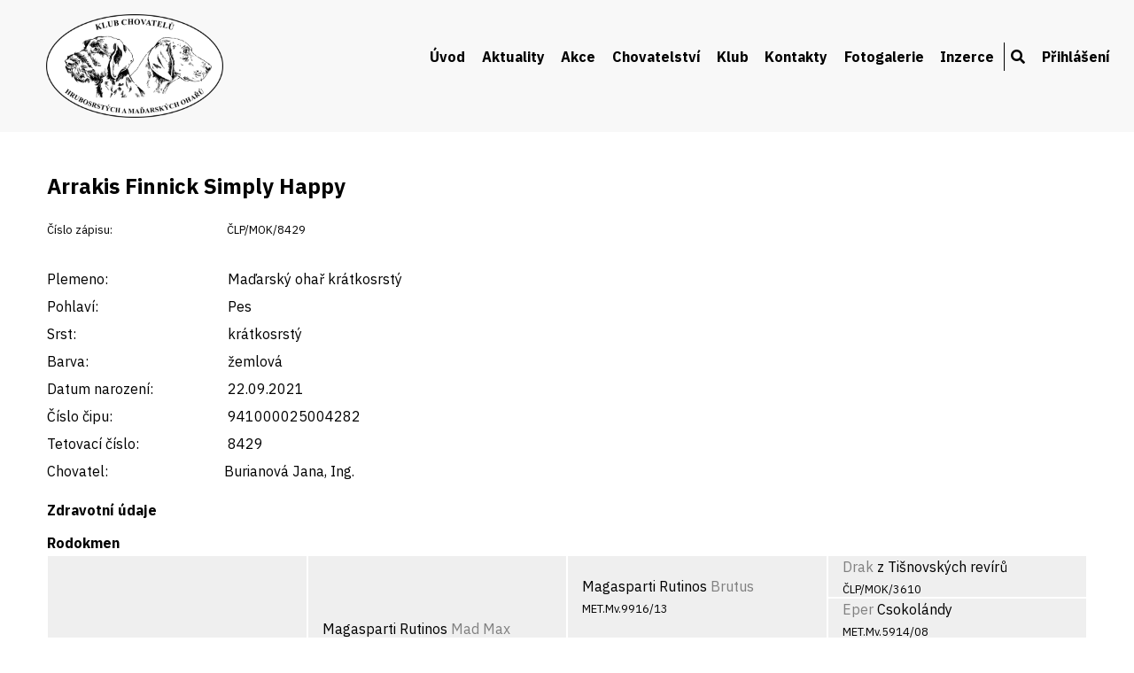

--- FILE ---
content_type: text/html; charset=UTF-8
request_url: https://ohar.cz/detail-psa/154491
body_size: 3483
content:
<!DOCTYPE html>
<html lang="cs">
<head>
    <title>KLUB CHOVATELŮ HRUBOSRSTÝCH A MAĎARSKÝCH OHAŘŮ</title>
    <meta charset="UTF-8">
    <!-- <link rel="shortcut icon" type="image/x-icon" href="/favicon.ico" /> -->
    <meta name="viewport" content="width=device-width, initial-scale=1.0">
    <meta name="keywords" content="" />
    <meta name="description" content="" />
    <link rel="stylesheet" href="https://use.fontawesome.com/releases/v5.6.3/css/all.css" integrity="sha384-UHRtZLI+pbxtHCWp1t77Bi1L4ZtiqrqD80Kn4Z8NTSRyMA2Fd33n5dQ8lWUE00s/" crossorigin="anonymous">
    <link href="https://fonts.googleapis.com/css2?family=IBM+Plex+Sans:wght@400;700&display=swap&subset=latin-ext" rel="stylesheet">
    <link href="/css/mobile.css" rel="stylesheet">
    <link media="only screen and (min-width: 640px)" href="/css/tablet.css" rel="stylesheet">
    <link media="only screen and (min-width: 900px)" href="/css/desktop.css" rel="stylesheet">
    <link href="/css/lightbox.css" rel="stylesheet">
    <link rel="stylesheet" href="/css/jquery-ui.css" type="text/css" media="all" />
    <link rel="stylesheet" href="/css/ui.theme.css" type="text/css" media="all" />
    <script src="/js/jquery.min.js" type="text/javascript"></script>
    <script src="/js/jquery-ui.min.js" type="text/javascript"></script>
    <script src="/js/lightbox.min.js"></script>
</head>
<body id="top"  >


<div id="header">
    <div class="page">
        <a href="/" id="logo"><img src="/img/klub-oharu-logo.png" alt="Ohar.cz"  /></a>
        <a href="/" id="logo2">KLUB CHOVATELŮ<br />HRUBOSRSTÝCH<br />A MAĎARSKÝCH OHAŘŮ</a>
        <nav>

          <label for="drop" class="toggle"><i class="fas fa-bars"></i></label>
          <input type="checkbox" id="drop" />
          <ul>
                <li><a href="/uvod">Úvod</a></li>
<li><a href="/aktuality">Aktuality</a></li>
<li>
<label for="drop-1" class="toggle">Akce</label>
<a href="#">Akce</a>
<input type="checkbox" id="drop-1" />
<ul>
<li><a href="/plan-akci">Plán akcí</a></li>
<li><a href="/vysledky-vystav">Výsledky výstav</a></li>
<li><a href="/vysledky-zkousek">Výsledky zkoušek</a></li>
<li><a href="/nase-memorialy">Memoriály a soutěže</a></li>
</ul>
</li>
<li>
<label for="drop-2" class="toggle">Chovatelství</label>
<a href="#">Chovatelství</a>
<input type="checkbox" id="drop-2" />
<ul>
<li><a href="/chovni-psi">Chovní jedinci</a></li>
<li><a href="/chovatelske-stanice">Chovatelské stanice</a></li>
<li><a href="/zadosti-kryti-vrhy">Plánované vrhy</a></li>
<li><a href="/standardy-plemen">Standardy plemen</a></li>
<li><a href="/podminky-chovnosti">Podmínky chovnosti</a></li>
<li><a href="/vyber-do-chovu">Výběr do chovu</a></li>
<li><a href="/zacatecnikum">Začátečníkům</a></li>
<li><a href="/informace-pro-cleny">Informace pro členy</a></li>
</ul>
</li>
<li>
<label for="drop-3" class="toggle">Klub</label>
<a href="#">Klub</a>
<input type="checkbox" id="drop-3" />
<ul>
<li><a href="/zapisy-ze-schuzi">Zápisy ze schůzí</a></li>
<li><a href="/rady-stanovy">Řády a stanovy</a></li>
<li><a href="/prihlaska">Přihláška za člena</a></li>
<li><a href="/eshop">Propagační materiály</a></li>
<li><a href="/vyznamenani">Vyznamenání členů</a></li>
</ul>
</li>
<li><a href="/kontakty">Kontakty</a></li>
<li><a href="/fotogalerie">Fotogalerie</a></li>
<li><a href="/vypis-inzerce">Inzerce</a></li>
<li><a href="/hledani"><i class="fas fa-search"></i></a></li>
<li>
<label for="drop-4" class="toggle">Přihlášení</label>
<a href="#">Přihlášení</a>
<input type="checkbox" id="drop-4" />
<ul>
<li><a href="/prihlaseni">Přihlášení</a></li>
</ul>
</li>
            </ul>
        </nav>
        <br class="clear" />
    </div>
</div>

<div class="content">
    <div class="page">
<h1>Arrakis Finnick Simply Happy</h1>
<span class="mensi"><label>Číslo zápisu:</label> ČLP/MOK/8429</span><br /><br /><label>Plemeno:</label> Maďarský ohař krátkosrstý<br /><label>Pohlaví:</label> Pes<br /><label>Srst:</label> krátkosrstý<br /><label>Barva:</label> žemlová<br /><label>Datum narození:</label> 22.09.2021<br /><label>Číslo čipu:</label> 941000025004282<br /><label>Tetovací číslo:</label> 8429<br /><label>Chovatel:</label>Burianová Jana, Ing.<br /><h2>Zdravotní údaje</h2><h2>Rodokmen</h2>
<div class="gen_wrapper rodo_sirka4">
<div class="rodo_cell rodo_g4"><p><a href="/detail-psa/154491">Arrakis Finnick</a> Simply Happy<br /><span class="mensi">ČLP/MOK/8429</span></p></div>
</div>
<div class="gen_wrapper rodo_sirka4">
<div class="rodo_cell rodo_g3"><p><p>Magasparti Rutinos <a href="/detail-psa/90762">Mad Max</a><br /><span class="mensi">ČLP/MOK/6996</span> <i class="fas fa-dna mensi"></i></p></div>
<div class="rodo_cell rodo_g3"><p><a href="/detail-psa/90404">Boldog</a> Kis Méhecske<br /><span class="mensi">ČLP/MOK/6628</span></p></div>
</div>
<div class="gen_wrapper rodo_sirka4">
<div class="rodo_cell rodo_g2"><p><p>Magasparti Rutinos <a href="/detail-psa/140219">Brutus</a><br /><span class="mensi">MET.Mv.9916/13</span></p></div>
<div class="rodo_cell rodo_g2"><p><p>Magasparti Rutinos <a href="/detail-psa/140220">Abba</a><br /><span class="mensi">MET.Mv.9876/13</span></p></div>
<div class="rodo_cell rodo_g2"><p><a href="/detail-psa/88883">Gucci</a> Vives Bohemia<br /><span class="mensi">ČLP/MOK/5038</span></p></div>
<div class="rodo_cell rodo_g2"><p><a href="/detail-psa/87943">Deborah</a> Vives Bohemia<br /><span class="mensi">ČLP/MOK/4066</span></p></div>
</div>
<div class="gen_wrapper rodo_sirka4">
<div class="rodo_cell rodo_g1"><p><a href="/detail-psa/87492">Drak</a> z Tišnovských revírů<br /><span class="mensi">ČLP/MOK/3610</span></p></div>
<div class="rodo_cell rodo_g1"><p><a href="/detail-psa/140218">Eper</a> Csokolándy<br /><span class="mensi">MET.Mv.5914/08</span></p></div>
<div class="rodo_cell rodo_g1"><p><a href="/detail-psa/204936">Parász</a> Aranyvadász<br /><span class="mensi">MET MV 9365/H/13</span></p></div>
<div class="rodo_cell rodo_g1"><p><p>Szandai-Cserkész <a href="/detail-psa/138471">Zizi</a><br /><span class="mensi">MET.Mv.5547/07</span></p></div>
<div class="rodo_cell rodo_g1"><p><a href="/detail-psa/137705">Lucifer</a> Luxatori<br /><span class="mensi">MET.Mv.7844/10</span></p></div>
<div class="rodo_cell rodo_g1"><p><a href="/detail-psa/86867">Cuba</a> z Tišnovských revírů<br /><span class="mensi">ČLP/MOK/2954</span></p></div>
<div class="rodo_cell rodo_g1"><p><p>Vadászfai <a href="/detail-psa/135450">Zenit</a><br /><span class="mensi">SPKP-2249/07</span></p></div>
<div class="rodo_cell rodo_g1"><p><a href="/detail-psa/86579">Ambra</a> z Královských vinic<br /><span class="mensi">ČLP/MOK/2664</span></p></div>
</div>
<br class="clear" />
<h2>Sourozenci</h2>
<a href="/detail-psa/154495">Aibee Simply Happy</a>, <a href="/detail-psa/154498">Alba Simply Happy</a>, <a href="/detail-psa/154489">Alistair Apollo Simply Happy</a>, <a href="/detail-psa/154493">Almond Simply Happy</a>, <a href="/detail-psa/154492">Alpine Rose Simply Happy</a>, <a href="/detail-psa/154490">Amazing Timmy Simply Happy</a>, <a href="/detail-psa/154494">Ameharu Simply Happy</a>, <a href="/detail-psa/154496">Arwen Simply Happy</a>, <a href="/detail-psa/154497">Audrey Simply Happy</a><h2>Nevlastní sourozenci</h2>
<a href="/detail-psa/140069">Eilith Damashca Aponivi</a>, <a href="/detail-psa/140067">Eladriel Damashca Aponivi</a>, <a href="/detail-psa/140068">Eliviann Damashca Aponivi</a>, <a href="/detail-psa/140063">Ellarian Damashca Aponivi</a>, <a href="/detail-psa/140065">Elrohir Damashca Aponivi</a>, <a href="/detail-psa/140064">Elrond Damashca Aponivi</a>, <a href="/detail-psa/140066">Éowyn Damashca Aponivi</a>, <a href="/detail-psa/140157">Aaron Cabama Crazy Hunter</a>, <a href="/detail-psa/140163">Ace of hearts Cabama Crazy Hunter</a>, <a href="/detail-psa/140162">Albus Cabama Crazy Hunter</a>, <a href="/detail-psa/140159">Alwin Cabama Crazy Hunter</a>, <a href="/detail-psa/140164">Amazing Diana Cabama Crazy Hunter</a>, <a href="/detail-psa/140160">Anakin Cabama Crazy Hunter</a>, <a href="/detail-psa/140158">Apollo Cabama Crazy Hunter</a>, <a href="/detail-psa/140161">Ascott Cabama Crazy Hunter</a>, <a href="/detail-psa/140213">Indiana Bertoni Prague</a>, <a href="/detail-psa/140212">Ingine Bertoni Prague</a>, <a href="/detail-psa/140209">Inko Bertoni Prague</a>, <a href="/detail-psa/140210">Inna Kyra Bertoni Prague</a>, <a href="/detail-psa/140208">Iont Bertoni Prague</a>, <a href="/detail-psa/140207">Iron Man Bertoni Prague</a>, <a href="/detail-psa/140211">Isabell Bertoni Prague</a>, <a href="/detail-psa/140171">Aimee Eladia Hunter</a>, <a href="/detail-psa/140170">Alexis Eladia Hunter</a>, <a href="/detail-psa/140169">Archie Enzo Eladia Hunter</a>, <a href="/detail-psa/140166">Ares Eladia Hunter</a>, <a href="/detail-psa/140167">Art Eladia Hunter</a>, <a href="/detail-psa/140168">Atrey Eladia Hunter</a>, <a href="/detail-psa/140673">Daemonica of Nettlefield</a>, <a href="/detail-psa/154066">Daisy of Nettlefield</a>, <a href="/detail-psa/154064">Daydreamer of Nettlefield</a>, <a href="/detail-psa/154067">Delilah of Nettlefield</a>, <a href="/detail-psa/154068">Discovery Damashca of Nettlefield</a>, <a href="/detail-psa/154063">Disney of Nettlefield</a>, <a href="/detail-psa/154069">Dolce Vita of Nettlefield</a>, <a href="/detail-psa/140672">Don Papa of Nettlefield</a>, <a href="/detail-psa/154172">Lara Bertoni Prague</a>, <a href="/detail-psa/154165">Leeroy Bertoni Prague</a>, <a href="/detail-psa/154170">Leonardo Bertoni Prague</a>, <a href="/detail-psa/154167">Leopold Bertoni Prague</a>, <a href="/detail-psa/154174">Lilly Bertoni Prague</a>, <a href="/detail-psa/154175">Lima Bertoni Prague</a>, <a href="/detail-psa/154169">Locco Bertoni Prague</a>, <a href="/detail-psa/154168">Lucky Bertoni Prague</a>, <a href="/detail-psa/154171">Lucy Bertoni Prague</a>, <a href="/detail-psa/154166">Luke Bertoni Prague</a>, <a href="/detail-psa/154173">Lyra Bertoni Prague</a>, <a href="/detail-psa/154598">Abby od Libušina vrchu</a>, <a href="/detail-psa/154597">Amálie od Libušina vrchu</a>, <a href="/detail-psa/154599">Andy od Libušina vrchu</a>, <a href="/detail-psa/154593">Argo od Libušina vrchu</a>, <a href="/detail-psa/154600">Ariana od Libušina vrchu</a>, <a href="/detail-psa/154595">Armagnac od Libušina vrchu</a>, <a href="/detail-psa/154594">Aron od Libušina vrchu</a>, <a href="/detail-psa/154596">Art od Libušina vrchu</a>, <a href="/detail-psa/154720">Marphy z Chejlavských lesů</a>, <a href="/detail-psa/154719">Max z Chejlavských lesů</a>, <a href="/detail-psa/154721">Maya z Chejlavských lesů</a>, <a href="/detail-psa/154722">Meggie z Chejlavských lesů</a>, <a href="/detail-psa/154723">Misty z Chejlavských lesů</a>, <a href="/detail-psa/154724">Molly Elis z Chejlavských lesů</a>, <a href="/detail-psa/154725">Msharé z Chejlavských lesů</a>, <a href="/detail-psa/154799">Barbie od Nupacké tvrze</a>, <a href="/detail-psa/154797">Boromir od Nupacké tvrze</a>, <a href="/detail-psa/154798">Brienne od Nupacké tvrze</a>, <a href="/detail-psa/154796">Brumbál od Nupacké tvrze</a>, <a href="/detail-psa/200856">F'Cresh Bayetty</a>, <a href="/detail-psa/200859">Fidorka Bayetty</a>, <a href="/detail-psa/200860">Florance Bayetty</a>, <a href="/detail-psa/200857">Forest Bayetty</a>, <a href="/detail-psa/200861">Frankie Bayetty</a>, <a href="/detail-psa/200862">Freya Bayetty</a>, <a href="/detail-psa/200863">Frida Bayetty</a>, <a href="/detail-psa/200858">Frisko Bayetty</a>, <a href="/detail-psa/200986">Calm Agnes Buckandquid</a>, <a href="/detail-psa/200985">Calm Chelsea Buckandquid</a>, <a href="/detail-psa/200982">Calm Max Buckandquid</a>, <a href="/detail-psa/200983">Calm Neo Buckandquid</a>, <a href="/detail-psa/200984">Calm Rusty Buckandquid</a>, <a href="/detail-psa/9097">Bailey od Libušina vrchu</a>, <a href="/detail-psa/9094">Barth od Libušina vrchu</a>, <a href="/detail-psa/9098">Bea od Libušina vrchu</a>, <a href="/detail-psa/9093">Ben od Libušina vrchu</a>, <a href="/detail-psa/9096">Bilby od Libušina vrchu</a>, <a href="/detail-psa/9095">Bonapart od Libušina vrchu</a>, <a href="/detail-psa/9091">Brit od Libušina vrchu</a>, <a href="/detail-psa/9090">Broky od Libušina vrchu</a>, <a href="/detail-psa/9092">Bryxi od Libušina vrchu</a>, <a href="/detail-psa/316995">Bella Rosa Simply Happy</a>, <a href="/detail-psa/316996">Bohemian Meadow Simply Happy</a>, <a href="/detail-psa/316993">Brave Bradley Simply Happy</a>, <a href="/detail-psa/316997">Brightest Bambi Simply Happy</a>, <a href="/detail-psa/316994">Brisk Burton Simply Happy</a>    </div>
</div>

<div id="footer">
    <div class="page">
        <div class="block">
            <strong>Klub chovatelů hrubosrstých a&nbsp;maďarských ohařů, z.s.</strong><br />
            ČMKJ z.s.,<br />
            Lešanská 1176/2a<br />
            141 00 Praha 4<br />
        </div>
        <div class="block">
            <strong>Klub</strong><br />
            <a href="/kontakty">Kontakty</a><br />
            <a href="/rady-stanovy">Stanovy a řády klubu</a><br />
            <a href="/zapisy-ze-schuzi">Zápisy ze schůzí</a><br />
        </div>
        <div class="block">
            <strong>Chovatelství</strong><br />
            <a href="/chovatelske-stanice">Chovatelské stanice</a><br />
            <a href="/chovni-psi">Chovní jedinci</a><br />
            <a href="/zadosti-kryti-vrhy">Plánované vrhy</a><br />
            <a href="/standardy-plemen">Standardy plemen</a>
        </div>
        <div class="block">
            <a href="https://www.facebook.com/profile.php?id=100057802233617" target="_blank"><img src="/img/footer-fb.png" alt="Facebook" id="fb" /></a>
            <a href="https://www.ohar.cz">www.ohar.cz</a><br /><br /><br />
            &copy; KCHHMO, z.s.
        </div>
        <br class="clear" />
    </div>
</div>



</body>
</html>